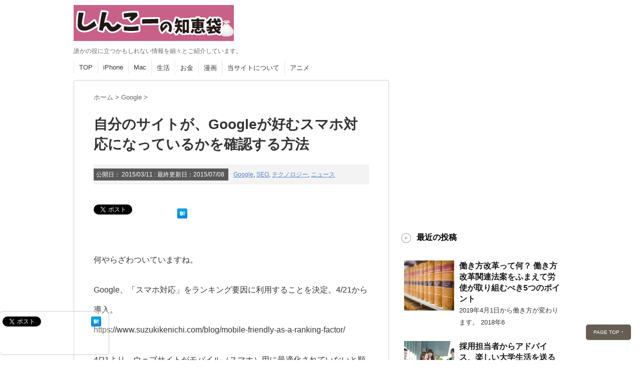

--- FILE ---
content_type: text/html; charset=UTF-8
request_url: https://www.yakudatsujoho.com/post-1396/
body_size: 56167
content:
<!DOCTYPE html PUBLIC "-//W3C//DTD XHTML 1.0 Transitional//EN" "http://www.w3.org/TR/xhtml1/DTD/xhtml1-transitional.dtd">

<html lang="ja">
<head profile="http://gmpg.org/xfn/11">
<meta http-equiv="Content-Type" content="text/html; charset=UTF-8" />
<title>
  自分のサイトが、Googleが好むスマホ対応になっているかを確認する方法</title>
<link rel="alternate" type="application/rss+xml" title="しんこーの知恵袋 RSS Feed" href="https://www.yakudatsujoho.com/feed/" />
<link rel="pingback" href="https://www.yakudatsujoho.com/xmlrpc.php" />
<link rel="shortcut icon" href="https://www.yakudatsujoho.com/wp-content/themes/stinger3ver20131023/images/rogo.ico" />

<!---css切り替え--->
<meta name="viewport" content="width=1024, maximum-scale=1, user-scalable=yes">
<link rel="stylesheet" href="https://www.yakudatsujoho.com/wp-content/themes/stinger3ver20131023/style.css" type="text/css" media="all" />
<meta name="description" content="何やらざわついていますね。 Google、「スマホ対応」をランキング要因に利用することを決定。4/21から導入。 https://www.suzukikenichi.com/blog/mobile-friendly-as-a-ranking" />
<link rel='dns-prefetch' href='//ajax.googleapis.com' />
<link rel='dns-prefetch' href='//s.w.org' />
		<script type="text/javascript">
			window._wpemojiSettings = {"baseUrl":"https:\/\/s.w.org\/images\/core\/emoji\/12.0.0-1\/72x72\/","ext":".png","svgUrl":"https:\/\/s.w.org\/images\/core\/emoji\/12.0.0-1\/svg\/","svgExt":".svg","source":{"concatemoji":"https:\/\/www.yakudatsujoho.com\/wp-includes\/js\/wp-emoji-release.min.js?ver=5.3.20"}};
			!function(e,a,t){var n,r,o,i=a.createElement("canvas"),p=i.getContext&&i.getContext("2d");function s(e,t){var a=String.fromCharCode;p.clearRect(0,0,i.width,i.height),p.fillText(a.apply(this,e),0,0);e=i.toDataURL();return p.clearRect(0,0,i.width,i.height),p.fillText(a.apply(this,t),0,0),e===i.toDataURL()}function c(e){var t=a.createElement("script");t.src=e,t.defer=t.type="text/javascript",a.getElementsByTagName("head")[0].appendChild(t)}for(o=Array("flag","emoji"),t.supports={everything:!0,everythingExceptFlag:!0},r=0;r<o.length;r++)t.supports[o[r]]=function(e){if(!p||!p.fillText)return!1;switch(p.textBaseline="top",p.font="600 32px Arial",e){case"flag":return s([127987,65039,8205,9895,65039],[127987,65039,8203,9895,65039])?!1:!s([55356,56826,55356,56819],[55356,56826,8203,55356,56819])&&!s([55356,57332,56128,56423,56128,56418,56128,56421,56128,56430,56128,56423,56128,56447],[55356,57332,8203,56128,56423,8203,56128,56418,8203,56128,56421,8203,56128,56430,8203,56128,56423,8203,56128,56447]);case"emoji":return!s([55357,56424,55356,57342,8205,55358,56605,8205,55357,56424,55356,57340],[55357,56424,55356,57342,8203,55358,56605,8203,55357,56424,55356,57340])}return!1}(o[r]),t.supports.everything=t.supports.everything&&t.supports[o[r]],"flag"!==o[r]&&(t.supports.everythingExceptFlag=t.supports.everythingExceptFlag&&t.supports[o[r]]);t.supports.everythingExceptFlag=t.supports.everythingExceptFlag&&!t.supports.flag,t.DOMReady=!1,t.readyCallback=function(){t.DOMReady=!0},t.supports.everything||(n=function(){t.readyCallback()},a.addEventListener?(a.addEventListener("DOMContentLoaded",n,!1),e.addEventListener("load",n,!1)):(e.attachEvent("onload",n),a.attachEvent("onreadystatechange",function(){"complete"===a.readyState&&t.readyCallback()})),(n=t.source||{}).concatemoji?c(n.concatemoji):n.wpemoji&&n.twemoji&&(c(n.twemoji),c(n.wpemoji)))}(window,document,window._wpemojiSettings);
		</script>
		<style type="text/css">
img.wp-smiley,
img.emoji {
	display: inline !important;
	border: none !important;
	box-shadow: none !important;
	height: 1em !important;
	width: 1em !important;
	margin: 0 .07em !important;
	vertical-align: -0.1em !important;
	background: none !important;
	padding: 0 !important;
}
</style>
	<link rel='stylesheet' id='crayon-css'  href='https://www.yakudatsujoho.com/wp-content/plugins/crayon-syntax-highlighter/css/min/crayon.min.css?ver=_2.7.2_beta' type='text/css' media='all' />
<link rel='stylesheet' id='wp-block-library-css'  href='https://www.yakudatsujoho.com/wp-includes/css/dist/block-library/style.min.css?ver=5.3.20' type='text/css' media='all' />
<link rel='stylesheet' id='toc-screen-css'  href='https://www.yakudatsujoho.com/wp-content/plugins/table-of-contents-plus/screen.min.css?ver=2212' type='text/css' media='all' />
<link rel='stylesheet' id='amazonjs-css'  href='https://www.yakudatsujoho.com/wp-content/plugins/amazonjs/css/amazonjs.css?ver=0.10' type='text/css' media='all' />
<script type='text/javascript' src='http://ajax.googleapis.com/ajax/libs/jquery/1.8.0/jquery.min.js?ver=5.3.20'></script>
<script type='text/javascript'>
/* <![CDATA[ */
var CrayonSyntaxSettings = {"version":"_2.7.2_beta","is_admin":"0","ajaxurl":"https:\/\/www.yakudatsujoho.com\/wp-admin\/admin-ajax.php","prefix":"crayon-","setting":"crayon-setting","selected":"crayon-setting-selected","changed":"crayon-setting-changed","special":"crayon-setting-special","orig_value":"data-orig-value","debug":""};
var CrayonSyntaxStrings = {"copy":"Press %s to Copy, %s to Paste","minimize":"Click To Expand Code"};
/* ]]> */
</script>
<script type='text/javascript' src='https://www.yakudatsujoho.com/wp-content/plugins/crayon-syntax-highlighter/js/min/crayon.min.js?ver=_2.7.2_beta'></script>
<link rel='https://api.w.org/' href='https://www.yakudatsujoho.com/wp-json/' />
<link rel="canonical" href="https://www.yakudatsujoho.com/post-1396/" />
<link rel='shortlink' href='https://www.yakudatsujoho.com/?p=1396' />
<link rel="alternate" type="application/json+oembed" href="https://www.yakudatsujoho.com/wp-json/oembed/1.0/embed?url=https%3A%2F%2Fwww.yakudatsujoho.com%2Fpost-1396%2F" />
<link rel="alternate" type="text/xml+oembed" href="https://www.yakudatsujoho.com/wp-json/oembed/1.0/embed?url=https%3A%2F%2Fwww.yakudatsujoho.com%2Fpost-1396%2F&#038;format=xml" />
<style type="text/css">.broken_link, a.broken_link {
	text-decoration: line-through;
}</style><!-- meta thumbnailここから (2019.05.31) -->
<meta name="thumbnail" content="https://www.yakudatsujoho.com/wp-content/uploads/2015/03/surprise_icon.jpg">
<!-- meta thumbnailここまで (2019.05.31) -->
</head>

<body class="post-template-default single single-post postid-1396 single-format-standard">
<div id="container">
<div id="header">
  <div id="header-in">
    <div id="h-l">
      <p class="sitename"><a href="https://www.yakudatsujoho.com/">
        <a href="https://www.yakudatsujoho.com/"><img alt="しんこーの知恵袋" src="https://www.yakudatsujoho.com/wp-content/uploads/2016/03/rogo.png" width="320" height="72" /></a>
        </a></p>
            <p class="descr">
        誰かの役に立つかもしれない情報を細々とご紹介しています。      </p>
          </div>
    <!-- /#h-l --> 
  </div>
  <!-- /#header-in --> 
</div>
<!-- /#header -->
<div id="gazou">
  <div id="gazou-in">
                  </div>
  <!-- /#gazou-in --> 
</div>
<!-- /#gazou -->
<div class="clear"></div>
<!--pcnavi-->
<div class="smanone">
  <div id="navi-in">
    <ul>
      <li> <a href="https://www.yakudatsujoho.com" title="トップページ">TOP</a> </li>
      <div class="menu-%e3%83%a1%e3%83%8b%e3%83%a5%e3%83%bc-1-container"><ul id="menu-%e3%83%a1%e3%83%8b%e3%83%a5%e3%83%bc-1" class="menu"><li id="menu-item-992" class="menu-item menu-item-type-taxonomy menu-item-object-category menu-item-992"><a href="https://www.yakudatsujoho.com/category/iphone/">iPhone</a></li>
<li id="menu-item-990" class="menu-item menu-item-type-taxonomy menu-item-object-category menu-item-990"><a href="https://www.yakudatsujoho.com/category/mac/">Mac</a></li>
<li id="menu-item-996" class="menu-item menu-item-type-taxonomy menu-item-object-category menu-item-996"><a href="https://www.yakudatsujoho.com/category/life/">生活</a></li>
<li id="menu-item-4573" class="menu-item menu-item-type-taxonomy menu-item-object-category menu-item-4573"><a href="https://www.yakudatsujoho.com/category/money/">お金</a></li>
<li id="menu-item-4576" class="menu-item menu-item-type-taxonomy menu-item-object-category menu-item-4576"><a href="https://www.yakudatsujoho.com/category/comic/">漫画</a></li>
<li id="menu-item-987" class="menu-item menu-item-type-post_type menu-item-object-page menu-item-987"><a href="https://www.yakudatsujoho.com/about/">当サイトについて</a></li>
<li id="menu-item-4574" class="menu-item menu-item-type-taxonomy menu-item-object-category menu-item-4574"><a href="https://www.yakudatsujoho.com/category/anime/">アニメ</a></li>
</ul></div>    </ul>
    <div class="clear"></div>
  </div>
</div>
<!--/pcnavi-->
<div id="wrap">
<div id="wrap-in">
<div id="main">
<!-- スマホアフィリエイト用（2016.11.07）ここから -->
<div id="smart-under-header"></div>
<!-- スマホアフィリエイト用（2016.11.07）ここまで -->

<div class="kuzu">
  <section id="breadcrumb">
			<ol itemscope itemtype="http://schema.org/BreadcrumbList">
					 <li itemprop="itemListElement" itemscope
      itemtype="http://schema.org/ListItem"><a href="https://www.yakudatsujoho.com" itemprop="item"><span itemprop="name">ホーム</span></a> > <meta itemprop="position" content="1" /></li>
									<li itemprop="itemListElement" itemscope
      itemtype="http://schema.org/ListItem"><a href="https://www.yakudatsujoho.com/category/google/" itemprop="item">
					<span itemprop="name">Google</span> </a> &gt;<meta itemprop="position" content="2" /></li> 
							</ol>
			</section>
</div>
<!--/kuzu-->
<div id="dendo"> </div>
<!-- /#dendo -->
<div id="post-1396" class="post-1396 post type-post status-publish format-standard has-post-thumbnail category-google category-seo category-technology category-news"> 
  <!--ループ開始-->
    <div class="kizi" itemscope="itemscope" itemtype="http://schema.org/Article">
    <meta itemprop="description" content="何やらざわついていますね。 Google、「スマホ対応」をランキング要因に利用することを決定。4/21から導入。 https://www.suzukikenichi.com/blog/mobile-f">
    <meta itemprop="image" content="https://www.yakudatsujoho.com/wp-content/uploads/2015/03/mobilefriendly_2.jpg">
    <h1 class="entry-title" itemprop="headline">
      自分のサイトが、Googleが好むスマホ対応になっているかを確認する方法    </h1>
    <div class="blogbox">
      <p><span class="kdate">公開日：
        <time itemprop="datePublished" class="entry-date" datetime="2015-03-11">
          2015/03/11        </time>
        :
        <time itemprop="dateModified" datetime="2015-03-11">
		   最終更新日：2015/07/08			</time>
        </span>
                <a href="https://www.yakudatsujoho.com/category/google/" alt="Google の投稿をすべて表示" rel="category tag"><span itemprop="keywords">Google</span></a>, <a href="https://www.yakudatsujoho.com/category/seo/" alt="SEO の投稿をすべて表示" rel="category tag"><span itemprop="keywords">SEO</span></a>, <a href="https://www.yakudatsujoho.com/category/technology/" alt="テクノロジー の投稿をすべて表示" rel="category tag"><span itemprop="keywords">テクノロジー</span></a>, <a href="https://www.yakudatsujoho.com/category/news/" alt="ニュース の投稿をすべて表示" rel="category tag"><span itemprop="keywords">ニュース</span></a>                        <br>
      </p>
    </div>
        <div id="snsbox03">
  <div class="sns03">
    <ul class="snsb clearfix">
      <li> <a href="https://twitter.com/share" class="twitter-share-button" data-count="vertical" data-via="" data-url="https://www.yakudatsujoho.com/post-1396/" data-text="自分のサイトが、Googleが好むスマホ対応になっているかを確認する方法">Tweet</a><script type="text/javascript" src="//platform.twitter.com/widgets.js"></script> 
      </li>
      <li>
        <iframe src="https://www.facebook.com/plugins/like.php?href=https://www.yakudatsujoho.com/post-1396/&amp;layout=box_count&amp;show_faces=false&amp;width=50&amp;action=like&amp;colorscheme=light&amp;height=62" scrolling="no" frameborder="0" style="border:none; overflow:hidden; width:70px; height:62px;" allowTransparency="true"></iframe>
      </li>
      <li><script type="text/javascript" src="https://apis.google.com/js/plusone.js"></script>
        <g:plusone size="tall" href="https://www.yakudatsujoho.com/post-1396/"></g:plusone>
      </li>
      <li> <a href="https://b.hatena.ne.jp/entry/https://www.yakudatsujoho.com/post-1396/" class="hatena-bookmark-button" data-hatena-bookmark-title="自分のサイトが、Googleが好むスマホ対応になっているかを確認する方法｜しんこーの知恵袋" data-hatena-bookmark-layout="vertical" title="このエントリーをはてなブックマークに追加"><img src="https://b.st-hatena.com/images/entry-button/button-only.gif" alt="このエントリーをはてなブックマークに追加" width="20" height="20" style="border: none;" /></a><script type="text/javascript" src="http://b.st-hatena.com/js/bookmark_button.js" charset="utf-8" async="async"></script> 
      </li>
    </ul>
  </div>
</div>
    <div itemprop="articleBody">
    <p>何やらざわついていますね。</p>
<p>Google、「スマホ対応」をランキング要因に利用することを決定。4/21から導入。<br />
https://www.suzukikenichi.com/blog/mobile-friendly-as-a-ranking-factor/</p>
<p>4/21より、ウェブサイトがモバイル（スマホ）用に最適化されていないと順位下げるよとGoogleが発表しました。</p>
<p>○Googleウェブマスター向け公式ブログ<br />
『検索結果をもっとモバイル フレンドリーに』<br />
http://googlewebmastercentral-ja.blogspot.jp/2015/02/finding-more-mobile-friendly-search.html</p>
<p>「うちのユーザーはPCメインだから大丈夫」とたかをくくっていてはいけません。<br />
たとえ既存ユーザーがPCメインでも、検索エンジンからのパフォーマンスを大きく落としかねません。</p>
<p>また人間の目にはモバイル用に見えていたとしても、検索エンジンが正しく評価していなくては意味がありません。</p>
<p>今回は、Googleが好むモバイルサイトの判定ツールをご紹介していきます。</p>
<script type="text/javascript"><!--
google_ad_client = "ca-pub-1624258185410780";
/* PC用 */
google_ad_slot = "9424236417";
google_ad_width = 336;
google_ad_height = 280;
//-->
</script>
<script type="text/javascript"
src="//pagead2.googlesyndication.com/pagead/show_ads.js">
</script>
<p>◆ウェブマスター向けモバイルガイド<br />
適切なモバイルサイトを構築するためのGoogle公式のマニュアル<br />
https://developers.google.com/webmasters/mobile-sites/get-started/?hl=ja</p>
<p>◆モバイルフレンドリーテスト<br />
スマホ対応が行われているページかどうかをチェックするツールです。<br />
https://www.google.com/webmasters/tools/mobile-friendly/?hl=ja</p>
<p>当サイトはおかげさまで問題ない模様。<br />
<img class="alignnone size-full wp-image-1397" src="https://www.yakudatsujoho.com/wp-content/uploads/2015/03/mobilefriendly_2.jpg" alt="mobilefriendly" width="500" height="263" srcset="https://www.yakudatsujoho.com/wp-content/uploads/2015/03/mobilefriendly_2.jpg 500w, https://www.yakudatsujoho.com/wp-content/uploads/2015/03/mobilefriendly_2-300x158.jpg 300w" sizes="(max-width: 500px) 100vw, 500px" /><br />
◆モバイルユーザビリティテスト<br />
ウェブマスターツール（WMT）内のツールで、サイトで検出されたモバイルユーザビリティ上の問題を表示してくれます。WMTにログインしている状態で下記URLにアクセスしてください。<br />
https://www.google.com/webmasters/tools/mobile-usability</p>
<p>当サイトの場合、1点エラーが見つかりました。<br />
<img class="alignnone size-full wp-image-1398" src="https://www.yakudatsujoho.com/wp-content/uploads/2015/03/mobilefriendly_3.jpg" alt="mobilefriendly" width="500" height="278" srcset="https://www.yakudatsujoho.com/wp-content/uploads/2015/03/mobilefriendly_3.jpg 500w, https://www.yakudatsujoho.com/wp-content/uploads/2015/03/mobilefriendly_3-300x167.jpg 300w" sizes="(max-width: 500px) 100vw, 500px" /><br />
どうやらWordPress外の下記ページ</p>
<p>◇【中国語】　スパムリンクを削除依頼する場合のメールテンプレート<br />
https://www.yakudatsujoho.com/chinese.html</p>
<p>が対応していませんよーとのこと。<br />
特に必要は無いかと思いますが、時間のあるときにスマホ用のページも作ってみようと思います。</p>
<p>皆さんも一度ご自身のサイトをチェックされてみてはいかがでしょうか。</p>
<p>※スマホのブラウザでご自身のサイトをググって頂き、<br />
下記のように表示されていればおおむね問題無いかとは思います。<br />
<img class="alignnone size-full wp-image-1399" src="https://www.yakudatsujoho.com/wp-content/uploads/2015/03/mobilefriendly_1.jpg" alt="mobilefriendly" width="500" height="811" srcset="https://www.yakudatsujoho.com/wp-content/uploads/2015/03/mobilefriendly_1.jpg 500w, https://www.yakudatsujoho.com/wp-content/uploads/2015/03/mobilefriendly_1-185x300.jpg 185w" sizes="(max-width: 500px) 100vw, 500px" /></p>
    </div>
      </div>
  <div style="padding:20px 0px;">
    <h4 style="display:none">PC</h4>			<div class="textwidget"><script async src="//pagead2.googlesyndication.com/pagead/js/adsbygoogle.js"></script>
<ins class="adsbygoogle"
     style="display:inline-block;width:336px;height:280px"
     data-ad-client="ca-pub-1624258185410780"
     data-ad-slot="9424236417"></ins>
<script>
     (adsbygoogle = window.adsbygoogle || []).push({});
</script></div>
		  </div>
<div class="kizi02">

<!-- 2017.06.30 記事下広告 ここから -->
<a href="https://px.a8.net/svt/ejp?a8mat=2NZM4I+CWZK8I+3KH0+601S1" target="_blank" rel="nofollow">
<img border="0" width="300" height="250" alt="" src="https://www24.a8.net/svt/bgt?aid=161225154781&wid=001&eno=01&mid=s00000016650001008000&mc=1"></a>
<img border="0" width="1" height="1" src="https://www11.a8.net/0.gif?a8mat=2NZM4I+CWZK8I+3KH0+601S1" alt="">
<!-- 2017.06.30 記事下広告 ここまで -->

<!-- 2017.01.08 記事下編集1 ここから -->
<div class="related-entries-box">
<div class="related-title">人気記事はこちら！</div>
<div class="related-content">
<ul>
<li><span style="color: #1464b3;"><a style="text-decoration: underline; color: #1464b3;" href="https://www.yakudatsujoho.com/post-4738/">働き方改革って何？ 働き方改革関連法案をふまえて労使が取り組むべき5つのポイント</a></span></li>
<li><span style="text-decoration: underline; color: #1464b3;"><a style="color: #1464b3; text-decoration: underline;" href="https://www.yakudatsujoho.com/post-4495/">【名探偵コナン】 原作より先にアニメでネタバレした回3つ</a></span></li>
<li><span style="color: #1464b3;"><a style="text-decoration: underline; color: #1464b3;" href="https://www.yakudatsujoho.com/post-4365/">初心者がTOEIC600点を取るための効率的な英語の勉強方法とおすすめ参考書・アプリ</a></span>
</li>
</ul>
</div>
</div>
<!-- 2017.01.08 記事下編集1 ここまで -->

<!-- 2015.03.20 記事下編集2 ここから -->
<h4>最後までお読みいただきありがとうございます。</h4>
お手数でなければ記事のご紹介をしていただけると嬉しいです。
<!-- 2015.03.20 記事下編集2 ここまで -->

  <div id="snsbox03">
  <div class="sns03">
    <ul class="snsb clearfix">
      <li> <a href="https://twitter.com/share" class="twitter-share-button" data-count="vertical" data-via="" data-url="https://www.yakudatsujoho.com/post-1396/" data-text="自分のサイトが、Googleが好むスマホ対応になっているかを確認する方法">Tweet</a><script type="text/javascript" src="//platform.twitter.com/widgets.js"></script> 
      </li>
      <li>
        <iframe src="https://www.facebook.com/plugins/like.php?href=https://www.yakudatsujoho.com/post-1396/&amp;layout=box_count&amp;show_faces=false&amp;width=50&amp;action=like&amp;colorscheme=light&amp;height=62" scrolling="no" frameborder="0" style="border:none; overflow:hidden; width:70px; height:62px;" allowTransparency="true"></iframe>
      </li>
      <li><script type="text/javascript" src="https://apis.google.com/js/plusone.js"></script>
        <g:plusone size="tall" href="https://www.yakudatsujoho.com/post-1396/"></g:plusone>
      </li>
      <li> <a href="https://b.hatena.ne.jp/entry/https://www.yakudatsujoho.com/post-1396/" class="hatena-bookmark-button" data-hatena-bookmark-title="自分のサイトが、Googleが好むスマホ対応になっているかを確認する方法｜しんこーの知恵袋" data-hatena-bookmark-layout="vertical" title="このエントリーをはてなブックマークに追加"><img src="https://b.st-hatena.com/images/entry-button/button-only.gif" alt="このエントリーをはてなブックマークに追加" width="20" height="20" style="border: none;" /></a><script type="text/javascript" src="http://b.st-hatena.com/js/bookmark_button.js" charset="utf-8" async="async"></script> 
      </li>
    </ul>
  </div>
</div>

<!-- 2015.03.20 記事下編集3 ここから -->
<h4>ブログの情報はこちらでも配信しています。</h4>
<a href="https://www.alphapolis.co.jp/cont_access2.php?citi_cont_id=182047640" target="_blank"><img src="https://www.alphapolis.co.jp/cont_access.php?citi_cont_id=182047640&size=88" width="88" height="31" /></a>
<br /><br />
<!-- 2015.03.20 記事下編集3 ここまで -->

<!-- 2017.01.14 Google関連記事 ここから -->
<h4>関連記事</h4>
<script async src="//pagead2.googlesyndication.com/pagead/js/adsbygoogle.js"></script>
<ins class="adsbygoogle"
     style="display:block"
     data-ad-format="autorelaxed"
     data-ad-client="ca-pub-1624258185410780"
     data-ad-slot="9272174815"></ins>
<script>
     (adsbygoogle = window.adsbygoogle || []).push({});
</script>
<br /><br />
<!-- 2017.01.14 Google関連記事 ここまで -->

<!-- 2016.01.06 記事下編集4 ここから -->
<h4>個人的に撮影した写真を公開しています。</h4>
旅行先や街中で気になったものを撮影・公開しています。<br>
ダウンロード無料、商用利用OKです。<a href="https://www.photo-ac.com/profile/206833" target="_blank">写真AC</a>
<br><br>
<!-- 2016.01.06 記事下編集4 ここまで -->


  </div>
    <!--ループ終了-->
  <div class="kizi02"> 
    <!--関連記事-->
    <h4 class="kanren">関連記事</h4>
    <div class="sumbox02">
      <div id="topnews">
        <div>
                                        <dl>
            <dt> <a href="https://www.yakudatsujoho.com/post-1493/" title="【体験談】 クレジットカード（アプラス クレジット機能付きTカード）が不正利用された時の対処方法について">
                            <img width="110" height="110" src="https://www.yakudatsujoho.com/wp-content/uploads/2015/04/fuseiriyou_icon-110x110.jpg" class="attachment-thumb110 size-thumb110 wp-post-image" alt="" srcset="https://www.yakudatsujoho.com/wp-content/uploads/2015/04/fuseiriyou_icon-110x110.jpg 110w, https://www.yakudatsujoho.com/wp-content/uploads/2015/04/fuseiriyou_icon-100x100.jpg 100w" sizes="(max-width: 110px) 100vw, 110px" />                            </a> </dt>
            <dd>
              <h4 class="saisin"> <a href="https://www.yakudatsujoho.com/post-1493/">
                【体験談】 クレジットカード（アプラス クレジット機能付きTカード）が不正利用された時の対処方法について                </a></h4>
              <p class="basui">
             先日、三ヶ月半におよぶ長い長い対応が終わりました。
もし不幸にも同じ経験をされた方がいたら、また今</p>
              <p class="motto"><a href="https://www.yakudatsujoho.com/post-1493/">記事を読む</a></p>
            </dd>
          </dl>
                    <dl>
            <dt> <a href="https://www.yakudatsujoho.com/post-966/" title="WordPressテーマ「Stinger3」の構造化データエラーを解消（マークアップ）する方法">
                            <img width="110" height="80" src="https://www.yakudatsujoho.com/wp-content/uploads/2014/11/markup_error_icon-110x80.jpg" class="attachment-thumb110 size-thumb110 wp-post-image" alt="構造化データエラー 解消 アイコン" />                            </a> </dt>
            <dd>
              <h4 class="saisin"> <a href="https://www.yakudatsujoho.com/post-966/">
                WordPressテーマ「Stinger3」の構造化データエラーを解消（マークアップ）する方法                </a></h4>
              <p class="basui">
             ENJILOGさんの記事で知り自身のウェブマスターツールでも確認したところ、同様のエラーが表示されて</p>
              <p class="motto"><a href="https://www.yakudatsujoho.com/post-966/">記事を読む</a></p>
            </dd>
          </dl>
                    <dl>
            <dt> <a href="https://www.yakudatsujoho.com/post-604/" title="Google Chromeから無料でFAX送信ができるGoogle Driveの拡張アプリ「HelloFax」を使ってみた">
                            <img width="110" height="110" src="https://www.yakudatsujoho.com/wp-content/uploads/2014/06/hellofax_icon-110x110.png" class="attachment-thumb110 size-thumb110 wp-post-image" alt="" srcset="https://www.yakudatsujoho.com/wp-content/uploads/2014/06/hellofax_icon-110x110.png 110w, https://www.yakudatsujoho.com/wp-content/uploads/2014/06/hellofax_icon-100x100.png 100w, https://www.yakudatsujoho.com/wp-content/uploads/2014/06/hellofax_icon.png 150w" sizes="(max-width: 110px) 100vw, 110px" />                            </a> </dt>
            <dd>
              <h4 class="saisin"> <a href="https://www.yakudatsujoho.com/post-604/">
                Google Chromeから無料でFAX送信ができるGoogle Driveの拡張アプリ「HelloFax」を使ってみた                </a></h4>
              <p class="basui">
             シロクグロースハックブログで紹介されていたツールですが、実際に使ってみて本当に簡単・便利だったのでご</p>
              <p class="motto"><a href="https://www.yakudatsujoho.com/post-604/">記事を読む</a></p>
            </dd>
          </dl>
                    <dl>
            <dt> <a href="https://www.yakudatsujoho.com/post-1174/" title="グーグルアナリティクスのオーガニック検索キーワードの確認場所が変わってます">
                            <img width="110" height="108" src="https://www.yakudatsujoho.com/wp-content/uploads/2015/01/u-nnai-110x108.jpg" class="attachment-thumb110 size-thumb110 wp-post-image" alt="" />                            </a> </dt>
            <dd>
              <h4 class="saisin"> <a href="https://www.yakudatsujoho.com/post-1174/">
                グーグルアナリティクスのオーガニック検索キーワードの確認場所が変わってます                </a></h4>
              <p class="basui">
             Googleのサービスはある日突然、仕様がコロッと変わることが多いですが、年明けからGA（Googl</p>
              <p class="motto"><a href="https://www.yakudatsujoho.com/post-1174/">記事を読む</a></p>
            </dd>
          </dl>
                    <dl>
            <dt> <a href="https://www.yakudatsujoho.com/post-1170/" title="FacebookビジネスアカウントでFacebookページを開設しました。">
                            <img width="110" height="103" src="https://www.yakudatsujoho.com/wp-content/uploads/2015/01/iine_icon-110x103.jpg" class="attachment-thumb110 size-thumb110 wp-post-image" alt="いいね アイコン" />                            </a> </dt>
            <dd>
              <h4 class="saisin"> <a href="https://www.yakudatsujoho.com/post-1170/">
                FacebookビジネスアカウントでFacebookページを開設しました。                </a></h4>
              <p class="basui">
             事後報告になりますが、1/10にFacebookページを開設しました。

◆役立つ情報.com </p>
              <p class="motto"><a href="https://www.yakudatsujoho.com/post-1170/">記事を読む</a></p>
            </dd>
          </dl>
                    <dl>
            <dt> <a href="https://www.yakudatsujoho.com/post-2731/" title="ドキュメンタリー映画「BRAKELESS JR福知山線脱線事故」を観てきた">
                            <img width="110" height="108" src="https://www.yakudatsujoho.com/wp-content/uploads/2016/04/brakeless_icon-110x108.jpg" class="attachment-thumb110 size-thumb110 wp-post-image" alt="BRAKELESS JR福知山線脱線事故 トークショー アイコン" />                            </a> </dt>
            <dd>
              <h4 class="saisin"> <a href="https://www.yakudatsujoho.com/post-2731/">
                ドキュメンタリー映画「BRAKELESS JR福知山線脱線事故」を観てきた                </a></h4>
              <p class="basui">
             こんにちは、しんこー（@yakudatsujoho）です。
普段は毒にも薬にもならない記事ばかり書</p>
              <p class="motto"><a href="https://www.yakudatsujoho.com/post-2731/">記事を読む</a></p>
            </dd>
          </dl>
                    <dl>
            <dt> <a href="https://www.yakudatsujoho.com/post-1546/" title="ドラコンボールの記事のサムネイルがなぜか春日wwww">
                            <img width="110" height="97" src="https://www.yakudatsujoho.com/wp-content/uploads/2015/05/kasuga_icon-110x97.jpg" class="attachment-thumb110 size-thumb110 wp-post-image" alt="オードリー 春日 アイコン" />                            </a> </dt>
            <dd>
              <h4 class="saisin"> <a href="https://www.yakudatsujoho.com/post-1546/">
                ドラコンボールの記事のサムネイルがなぜか春日wwww                </a></h4>
              <p class="basui">
             
「ドラゴンボールZ 復活の『F』」のキービジュアル　(c)バードスタジオ／集英社(c)「2015</p>
              <p class="motto"><a href="https://www.yakudatsujoho.com/post-1546/">記事を読む</a></p>
            </dd>
          </dl>
                    <dl>
            <dt> <a href="https://www.yakudatsujoho.com/post-3321/" title="【実証】突発的なアクセス増加はSEOにも効果がある">
                            <img width="110" height="110" src="https://www.yakudatsujoho.com/wp-content/uploads/2016/10/seo_icon-110x110.jpg" class="attachment-thumb110 size-thumb110 wp-post-image" alt="SEO icon" srcset="https://www.yakudatsujoho.com/wp-content/uploads/2016/10/seo_icon-110x110.jpg 110w, https://www.yakudatsujoho.com/wp-content/uploads/2016/10/seo_icon-100x100.jpg 100w" sizes="(max-width: 110px) 100vw, 110px" />                            </a> </dt>
            <dd>
              <h4 class="saisin"> <a href="https://www.yakudatsujoho.com/post-3321/">
                【実証】突発的なアクセス増加はSEOにも効果がある                </a></h4>
              <p class="basui">
             この8月はいくつかの記事で「プチバズ」を経験することができました。
その上で気づいたのがタイトルの</p>
              <p class="motto"><a href="https://www.yakudatsujoho.com/post-3321/">記事を読む</a></p>
            </dd>
          </dl>
                    <dl>
            <dt> <a href="https://www.yakudatsujoho.com/post-707/" title="【STAP細胞】 小保方騒動と自身の経験から分かった「理系・女子校出身」の女はクズだという事実">
                            <img width="110" height="110" src="https://www.yakudatsujoho.com/wp-content/uploads/2014/08/obokata_icon-110x110.jpg" class="attachment-thumb110 size-thumb110 wp-post-image" alt="小保方正面写真" srcset="https://www.yakudatsujoho.com/wp-content/uploads/2014/08/obokata_icon-110x110.jpg 110w, https://www.yakudatsujoho.com/wp-content/uploads/2014/08/obokata_icon-150x150.jpg 150w, https://www.yakudatsujoho.com/wp-content/uploads/2014/08/obokata_icon-100x100.jpg 100w" sizes="(max-width: 110px) 100vw, 110px" />                            </a> </dt>
            <dd>
              <h4 class="saisin"> <a href="https://www.yakudatsujoho.com/post-707/">
                【STAP細胞】 小保方騒動と自身の経験から分かった「理系・女子校出身」の女はクズだという事実                </a></h4>
              <p class="basui">
             

理化学研究所は先日、STAP細胞の検証実験の中間報告を行いました。それによって「STAPはな</p>
              <p class="motto"><a href="https://www.yakudatsujoho.com/post-707/">記事を読む</a></p>
            </dd>
          </dl>
                    <dl>
            <dt> <a href="https://www.yakudatsujoho.com/post-1138/" title="最近インターネット広告の種類が多くなり過ぎているのでわかりやすく図にしてみた">
                            <img width="110" height="80" src="https://www.yakudatsujoho.com/wp-content/uploads/2015/01/adlogo_icon-110x80.jpg" class="attachment-thumb110 size-thumb110 wp-post-image" alt="ad interface" />                            </a> </dt>
            <dd>
              <h4 class="saisin"> <a href="https://www.yakudatsujoho.com/post-1138/">
                最近インターネット広告の種類が多くなり過ぎているのでわかりやすく図にしてみた                </a></h4>
              <p class="basui">
             リスティングにディスプレイ広告、DSP、DMPなど最近のインターネット広告は種類が多く、かつ複雑化し</p>
              <p class="motto"><a href="https://www.yakudatsujoho.com/post-1138/">記事を読む</a></p>
            </dd>
          </dl>
                            </div>
      </div>
    </div>
  </div>
  <!--/kizi--> 
  <!--/関連記事-->
  <div style="padding:20px 0px;">
    <h4 style="display:none">PC</h4>			<div class="textwidget"><script async src="//pagead2.googlesyndication.com/pagead/js/adsbygoogle.js"></script>
<ins class="adsbygoogle"
     style="display:inline-block;width:336px;height:280px"
     data-ad-client="ca-pub-1624258185410780"
     data-ad-slot="9424236417"></ins>
<script>
     (adsbygoogle = window.adsbygoogle || []).push({});
</script></div>
		  </div>

  <div id="comments">
  	<div id="respond" class="comment-respond">
		<h3 id="reply-title" class="comment-reply-title">Message <small><a rel="nofollow" id="cancel-comment-reply-link" href="/post-1396/#respond" style="display:none;">コメントをキャンセル</a></small></h3><form action="https://www.yakudatsujoho.com/wp-comments-post.php" method="post" id="commentform" class="comment-form"><p class="comment-notes"><span id="email-notes">メールアドレスが公開されることはありません。</span> <span class="required">*</span> が付いている欄は必須項目です</p><p class="comment-form-comment"><label for="comment">コメント</label> <textarea id="comment" name="comment" cols="45" rows="8" maxlength="65525" required="required"></textarea></p><p class="comment-form-author"><label for="author">名前 <span class="required">*</span></label> <input id="author" name="author" type="text" value="" size="30" maxlength="245" required='required' /></p>
<p class="comment-form-email"><label for="email">メール <span class="required">*</span></label> <input id="email" name="email" type="text" value="" size="30" maxlength="100" aria-describedby="email-notes" required='required' /></p>
<p class="comment-form-url"><label for="url">サイト</label> <input id="url" name="url" type="text" value="" size="30" maxlength="200" /></p>
<p class="comment-form-cookies-consent"><input id="wp-comment-cookies-consent" name="wp-comment-cookies-consent" type="checkbox" value="yes" /> <label for="wp-comment-cookies-consent">次回のコメントで使用するためブラウザーに自分の名前、メールアドレス、サイトを保存する。</label></p>
<p class="form-submit"><input name="submit" type="submit" id="submit" class="submit" value="コメントを送信" /> <input type='hidden' name='comment_post_ID' value='1396' id='comment_post_ID' />
<input type='hidden' name='comment_parent' id='comment_parent' value='0' />
</p><p style="display: none;"><input type="hidden" id="akismet_comment_nonce" name="akismet_comment_nonce" value="47ef1d1231" /></p><p style="display: none !important;"><label>&#916;<textarea name="ak_hp_textarea" cols="45" rows="8" maxlength="100"></textarea></label><input type="hidden" id="ak_js_1" name="ak_js" value="95"/><script>document.getElementById( "ak_js_1" ).setAttribute( "value", ( new Date() ).getTime() );</script></p></form>	</div><!-- #respond -->
	</div>
<!-- END div#comments -->  <!--ページナビ-->
  <div class="p-navi clearfix">
<dl>
             <dt>PREV  </dt><dd><a href="https://www.yakudatsujoho.com/post-1390/">Appleの新製品イベント「Spring forward」発表内容まとめ</a></dd>
                     <dt>NEXT  </dt><dd><a href="https://www.yakudatsujoho.com/post-1566/">缶コーヒー「ジョージア」の缶が妙に膨らんでいる理由</a></dd>
      </dl>
  </div>
</div>
<!-- END div.post -->
</div>
<!-- /#main -->
<div id="side">
  <div class="sidead">
        <h4 style="display:none">PC</h4>			<div class="textwidget"><script async src="//pagead2.googlesyndication.com/pagead/js/adsbygoogle.js"></script>
<ins class="adsbygoogle"
     style="display:inline-block;width:336px;height:280px"
     data-ad-client="ca-pub-1624258185410780"
     data-ad-slot="9424236417"></ins>
<script>
     (adsbygoogle = window.adsbygoogle || []).push({});
</script></div>
		      </div>
  <div class="kizi02"> 
    <!--最近のエントリ-->
    <h4 class="menu_underh2">最近の投稿</h4>
    <div id="topnews">
      <div>

    <dl><dt><span><a href="https://www.yakudatsujoho.com/post-4738/" title="働き方改革って何？ 働き方改革関連法案をふまえて労使が取り組むべき5つのポイント">
            <img width="100" height="100" src="https://www.yakudatsujoho.com/wp-content/uploads/2019/04/working_law-100x100.jpg" class="attachment-thumb100 size-thumb100 wp-post-image" alt="法改正" srcset="https://www.yakudatsujoho.com/wp-content/uploads/2019/04/working_law-100x100.jpg 100w, https://www.yakudatsujoho.com/wp-content/uploads/2019/04/working_law-150x150.jpg 150w, https://www.yakudatsujoho.com/wp-content/uploads/2019/04/working_law-110x110.jpg 110w" sizes="(max-width: 100px) 100vw, 100px" />        </a></span></dt><dd><a href="https://www.yakudatsujoho.com/post-4738/" title="働き方改革って何？ 働き方改革関連法案をふまえて労使が取り組むべき5つのポイント">働き方改革って何？ 働き方改革関連法案をふまえて労使が取り組むべき5つのポイント</a>

<p>

2019年4月1日から働き方が変わります。

2018年6</p>
</dd>
<p class="clear"></p>
</dl>
    <dl><dt><span><a href="https://www.yakudatsujoho.com/post-4669/" title="採用担当者からアドバイス、楽しい大学生活を送るために必要な11のこと">
            <img width="100" height="100" src="https://www.yakudatsujoho.com/wp-content/uploads/2018/08/campuslife_image-100x100.jpg" class="attachment-thumb100 size-thumb100 wp-post-image" alt="キャンパスライフ" srcset="https://www.yakudatsujoho.com/wp-content/uploads/2018/08/campuslife_image-100x100.jpg 100w, https://www.yakudatsujoho.com/wp-content/uploads/2018/08/campuslife_image-150x150.jpg 150w, https://www.yakudatsujoho.com/wp-content/uploads/2018/08/campuslife_image-110x110.jpg 110w" sizes="(max-width: 100px) 100vw, 100px" />        </a></span></dt><dd><a href="https://www.yakudatsujoho.com/post-4669/" title="採用担当者からアドバイス、楽しい大学生活を送るために必要な11のこと">採用担当者からアドバイス、楽しい大学生活を送るために必要な11のこと</a>

<p>

こんにちは、しんこー（@yakudatsujoho）と申します</p>
</dd>
<p class="clear"></p>
</dl>
    <dl><dt><span><a href="https://www.yakudatsujoho.com/post-4608/" title="社会人になった今だから断言できる、大学生におすすめのアルバイト12選">
            <img width="100" height="100" src="https://www.yakudatsujoho.com/wp-content/uploads/2018/04/baito_main_icon-100x100.jpg" class="attachment-thumb100 size-thumb100 wp-post-image" alt="" />        </a></span></dt><dd><a href="https://www.yakudatsujoho.com/post-4608/" title="社会人になった今だから断言できる、大学生におすすめのアルバイト12選">社会人になった今だから断言できる、大学生におすすめのアルバイト12選</a>

<p>

こんにちは、社会人○○目のしんこー（@yakudatsujoh</p>
</dd>
<p class="clear"></p>
</dl>
    <dl><dt><span><a href="https://www.yakudatsujoho.com/post-4600/" title="【最大報酬10万円】 身バレもなく安心、警察への匿名タレコミができる「匿名通報ダイヤル」">
            <img width="100" height="100" src="https://www.yakudatsujoho.com/wp-content/uploads/2018/02/policemen_icon-100x100.jpg" class="attachment-thumb100 size-thumb100 wp-post-image" alt="もしもし ポリスメン" srcset="https://www.yakudatsujoho.com/wp-content/uploads/2018/02/policemen_icon-100x100.jpg 100w, https://www.yakudatsujoho.com/wp-content/uploads/2018/02/policemen_icon-110x110.jpg 110w, https://www.yakudatsujoho.com/wp-content/uploads/2018/02/policemen_icon.jpg 150w" sizes="(max-width: 100px) 100vw, 100px" />        </a></span></dt><dd><a href="https://www.yakudatsujoho.com/post-4600/" title="【最大報酬10万円】 身バレもなく安心、警察への匿名タレコミができる「匿名通報ダイヤル」">【最大報酬10万円】 身バレもなく安心、警察への匿名タレコミができる「匿名通報ダイヤル」</a>

<p>犯罪もしくは犯罪の可能性がありそうなシーンに出くわしたが、逆恨みが怖く</p>
</dd>
<p class="clear"></p>
</dl>
    <dl><dt><span><a href="https://www.yakudatsujoho.com/post-4568/" title="【公的保障】 取りっぱぐれは大損！ 届け出をするだけでもらえるお金">
            <img width="100" height="100" src="https://www.yakudatsujoho.com/wp-content/uploads/2018/02/social_insurance_icon-100x100.jpg" class="attachment-thumb100 size-thumb100 wp-post-image" alt="公的保障 アイコン" srcset="https://www.yakudatsujoho.com/wp-content/uploads/2018/02/social_insurance_icon-100x100.jpg 100w, https://www.yakudatsujoho.com/wp-content/uploads/2018/02/social_insurance_icon-110x110.jpg 110w" sizes="(max-width: 100px) 100vw, 100px" />        </a></span></dt><dd><a href="https://www.yakudatsujoho.com/post-4568/" title="【公的保障】 取りっぱぐれは大損！ 届け出をするだけでもらえるお金">【公的保障】 取りっぱぐれは大損！ 届け出をするだけでもらえるお金</a>

<p>

自治体によっては届け出だけでもらえるお見舞い金や支援金などが存</p>
</dd>
<p class="clear"></p>
</dl>
            <p class="motto"> <a href="https://www.yakudatsujoho.com/">→もっと見る</a></p>
      </div>
    </div>
    <!--/最近のエントリ-->

    <div id="twibox">
      <ul><li><h4 class="menu_underh2">管理人</h4>			<div class="textwidget"><a href="https://twitter.com/yakudatsujoho" target="_blank" rel="noopener noreferrer">
<img src="https://www.yakudatsujoho.com/wp-content/uploads/2015/01/prof_img.gif"  width="70" height="70" style="float: left; padding-right: 7px; padding-bottom: 7px;" >
</a>
名前：しんこー<br />
仕事：WEB関連の仕事を10年ほど。デザインからコーディング、SEOなど幅広く手掛けている為、社内では「何やってる人？」と思われている。俺にもわからん。</div>
		</li></ul><ul><li>			<div class="textwidget"><a href="https://blog.with2.net/link.php?1709785:1014" title="Macintosh ブログランキングへ"><img src="https://blog.with2.net/img/banner/c/banner_1/br_c_1014_1.gif" width="110" height="31" border="0" /></a><br /><a href="https://blog.with2.net/link.php?1709785:1014" style="font-size:12px;">Macintosh ブログランキングへ</a><br />
<br />
<a href="https://www.blogmura.com/ranking.html" target="_blank" rel="noopener noreferrer"><img src="https://www.blogmura.com/img/www88_31.gif" width="88" height="31" border="0" alt="ブログランキング・にほんブログ村へ" /></a><br />
<br />
<a href="https://www.alphapolis.co.jp/cont_access2.php?citi_cont_id=182047640" target="_blank" rel="noopener noreferrer"><img src="https://www.alphapolis.co.jp/cont_access.php?citi_cont_id=182047640&size=88" width="88" height="31" /></a></div>
		</li></ul><ul><li><h4 class="menu_underh2">カテゴリー</h4>		<ul>
				<li class="cat-item cat-item-28"><a href="https://www.yakudatsujoho.com/category/apple/">Apple</a> (27)
</li>
	<li class="cat-item cat-item-37"><a href="https://www.yakudatsujoho.com/category/bgradegourmet/">B級グルメ</a> (66)
</li>
	<li class="cat-item cat-item-32"><a href="https://www.yakudatsujoho.com/category/google/">Google</a> (30)
</li>
	<li class="cat-item cat-item-19"><a href="https://www.yakudatsujoho.com/category/iphone/">iPhone</a> (15)
</li>
	<li class="cat-item cat-item-3"><a href="https://www.yakudatsujoho.com/category/mac/">Mac</a> (20)
</li>
	<li class="cat-item cat-item-2"><a href="https://www.yakudatsujoho.com/category/seo/">SEO</a> (14)
</li>
	<li class="cat-item cat-item-6"><a href="https://www.yakudatsujoho.com/category/webtool/">WEBツール</a> (26)
</li>
	<li class="cat-item cat-item-4"><a href="https://www.yakudatsujoho.com/category/wordpress/">WordPress</a> (19)
</li>
	<li class="cat-item cat-item-55"><a href="https://www.yakudatsujoho.com/category/anime/">アニメ</a> (28)
</li>
	<li class="cat-item cat-item-23"><a href="https://www.yakudatsujoho.com/category/appli/">アプリ</a> (12)
</li>
	<li class="cat-item cat-item-72"><a href="https://www.yakudatsujoho.com/category/arbeit/">アルバイト</a> (1)
</li>
	<li class="cat-item cat-item-33"><a href="https://www.yakudatsujoho.com/category/event/">イベント</a> (30)
</li>
	<li class="cat-item cat-item-35"><a href="https://www.yakudatsujoho.com/category/internetad/">インターネット広告</a> (9)
</li>
	<li class="cat-item cat-item-70"><a href="https://www.yakudatsujoho.com/category/money/">お金</a> (4)
</li>
	<li class="cat-item cat-item-10"><a href="https://www.yakudatsujoho.com/category/gadgets/">ガジェット</a> (11)
</li>
	<li class="cat-item cat-item-36"><a href="https://www.yakudatsujoho.com/category/gourmet/">グルメ</a> (39)
</li>
	<li class="cat-item cat-item-66"><a href="https://www.yakudatsujoho.com/category/software/">ソフトウェア</a> (15)
</li>
	<li class="cat-item cat-item-52"><a href="https://www.yakudatsujoho.com/category/technology/">テクノロジー</a> (42)
</li>
	<li class="cat-item cat-item-51"><a href="https://www.yakudatsujoho.com/category/televi/">テレビ</a> (15)
</li>
	<li class="cat-item cat-item-58"><a href="https://www.yakudatsujoho.com/category/news/">ニュース</a> (22)
</li>
	<li class="cat-item cat-item-64"><a href="https://www.yakudatsujoho.com/category/company/">企業</a> (54)
</li>
	<li class="cat-item cat-item-67"><a href="https://www.yakudatsujoho.com/category/review/">商品レビュー</a> (66)
</li>
	<li class="cat-item cat-item-47"><a href="https://www.yakudatsujoho.com/category/osaka/">大阪</a> (52)
</li>
	<li class="cat-item cat-item-42"><a href="https://www.yakudatsujoho.com/category/skill/">小技</a> (40)
</li>
	<li class="cat-item cat-item-68"><a href="https://www.yakudatsujoho.com/category/love/">恋愛・結婚</a> (2)
</li>
	<li class="cat-item cat-item-50"><a href="https://www.yakudatsujoho.com/category/culture/">文化</a> (17)
</li>
	<li class="cat-item cat-item-65"><a href="https://www.yakudatsujoho.com/category/travel/">旅行</a> (22)
</li>
	<li class="cat-item cat-item-12"><a href="https://www.yakudatsujoho.com/category/movie/">映画</a> (20)
</li>
	<li class="cat-item cat-item-71"><a href="https://www.yakudatsujoho.com/category/foreigndrama/">海外ドラマ</a> (3)
</li>
	<li class="cat-item cat-item-15"><a href="https://www.yakudatsujoho.com/category/comic/">漫画</a> (24)
</li>
	<li class="cat-item cat-item-8"><a href="https://www.yakudatsujoho.com/category/life/">生活</a> (73)
</li>
	<li class="cat-item cat-item-5"><a href="https://www.yakudatsujoho.com/category/society/">社会</a> (42)
</li>
	<li class="cat-item cat-item-69"><a href="https://www.yakudatsujoho.com/category/englishstudy/">英語勉強法</a> (3)
</li>
	<li class="cat-item cat-item-43"><a href="https://www.yakudatsujoho.com/category/notes/">雑記</a> (43)
</li>
		</ul>
			</li></ul>    </div>
  </div>
  <!--/kizi--> 
  <!--アドセンス-->
  <div id="ad1">
    <div style="text-align:center;">
      <!--ここにgoogleアドセンスコードを貼ると規約違反になるので注意して下さい-->
<ul><li><h4 class="menu_underh2" style="text-align:left;">Amazonプライムビデオ</h4>			<div class="textwidget"><p><iframe src="https://rcm-fe.amazon-adsystem.com/e/cm?o=9&#038;p=12&#038;l=ur1&#038;category=primevideo&#038;banner=0VHJ1CAX459B8F6QJER2&#038;f=ifr&#038;linkID=6ba7f7d86f2bcef6b3fbb0c2108ca12a&#038;t=yakudatsujoho-22&#038;tracking_id=yakudatsujoho-22" scrolling="no" border="0" marginwidth="0" style="border:none;" frameborder="0"></iframe></p>
</div>
		</li></ul><ul><li><h4 class="menu_underh2" style="text-align:left;">楽天市場</h4>			<div class="textwidget"><!-- MAF Rakuten Widget FROM HERE -->
<script type="text/javascript">MafRakutenWidgetParam=function() { return{ size:'300x250',design:'slide',recommend:'on',auto_mode:'on',a_id:'653386', border:'off'};};</script><script type="text/javascript" src="//image.moshimo.com/static/publish/af/rakuten/widget.js"></script>
<!-- MAF Rakuten Widget TO HERE --></div>
		</li></ul><ul><li><h4 class="menu_underh2" style="text-align:left;">PR</h4>			<div class="textwidget"><p><a href="https://px.a8.net/svt/ejp?a8mat=2NQS9Y+8TC27M+1PO0+ZS5GH" target="_blank" rel="noopener noreferrer"><br />
<img src="https://www25.a8.net/svt/bgt?aid=160813222533&amp;wid=001&amp;eno=01&amp;mid=s00000007992006010000&amp;mc=1" alt="" width="300" height="250" border="0" /></a><br />
<img src="https://www14.a8.net/0.gif?a8mat=2NQS9Y+8TC27M+1PO0+ZS5GH" alt="" width="1" height="1" border="0" /></p>
<p><a href="https://t.afi-b.com/visit.php?guid=ON&#038;a=l8332A-X279582j&#038;p=y570796G" rel="nofollow"><img src="https://www.afi-b.com/upload_image/8332-1486541485-3.gif" width="300" height="300" style="border:none;" alt="ドクター・フトレマックス" /></a><img src="https://t.afi-b.com/lead/l8332A/y570796G/X279582j" width="1" height="1" style="border:none;" /></p>
</div>
		</li></ul>    </div>
  </div>
</div>
<!-- /#side -->
<div class="clear"></div>
<!-- /.cler -->
</div>
<!-- /#wrap-in -->

</div>
<!-- /#wrap -->
</div>
<!-- /#container -->
<div id="footer">
  <div id="footer-in">
    <div id="gadf"> </div>

<!-- フッターリンク追加（2016.10.19） -->
<p class="stinger"><a href="https://www.yakudatsujoho.com/about/">当ブログについて</a> ｜ <a href="https://www.yakudatsujoho.com/page-3345/">サイトマップ</a></p>

    <h3><a href="https://www.yakudatsujoho.com/">
        自分のサイトが、Googleが好むスマホ対応になっているかを確認する方法      </a></h3>
    <h4><a href="https://www.yakudatsujoho.com/">
      誰かの役に立つかもしれない情報を細々とご紹介しています。      </a></h4>
<!--著作権リンク-->
     <!--<p class="stinger"><a href="http://stinger3.com">WordPress-Theme STINGER3</a></p>-->
    <p class="copy">Copyright&copy;
      しんこーの知恵袋      ,
      2015      All Rights Reserved.</p>
  </div>
  <!-- /#footer-in --> 
</div>

<!-- tracker added by Ultimate Google Analytics plugin v1.6.0: http://www.oratransplant.nl/uga -->
<script type="text/javascript">
var gaJsHost = (("https:" == document.location.protocol) ? "https://ssl." : "http://www.");
document.write(unescape("%3Cscript src='" + gaJsHost + "google-analytics.com/ga.js' type='text/javascript'%3E%3C/script%3E"));
</script>
<script type="text/javascript">
var pageTracker = _gat._getTracker("UA-45803699-1");
pageTracker._initData();
pageTracker._trackPageview();
</script>
<script type='text/javascript'>
/* <![CDATA[ */
var tocplus = {"visibility_show":"\u8868\u793a","visibility_hide":"\u975e\u8868\u793a","width":"Auto"};
/* ]]> */
</script>
<script type='text/javascript' src='https://www.yakudatsujoho.com/wp-content/plugins/table-of-contents-plus/front.min.js?ver=2212'></script>
<script type='text/javascript' src='https://www.yakudatsujoho.com/wp-includes/js/wp-embed.min.js?ver=5.3.20'></script>
<script defer type='text/javascript' src='https://www.yakudatsujoho.com/wp-content/plugins/akismet/_inc/akismet-frontend.js?ver=1671773108'></script>
<!-- ページトップへ戻る -->
<div id="page-top"><a href="#wrapper">PAGE TOP ↑</a></div>

<!-- ページトップへ戻る　終わり --> 
<!---js切り替え--->
<script type="text/javascript" src="https://www.yakudatsujoho.com/wp-content/themes/stinger3ver20131023/base.js"></script>
<!-- ここにsns02 -->
<div id="snsbox">
  <div class="sns">
    <ul class="snsb clearfix">
      <li> <a href="https://twitter.com/share" class="twitter-share-button" data-count="vertical" data-via="" data-url="https://www.yakudatsujoho.com/post-1396/" data-text="自分のサイトが、Googleが好むスマホ対応になっているかを確認する方法">Tweet</a><script type="text/javascript" src="//platform.twitter.com/widgets.js"></script> 
      </li>
      <li>
        <iframe src="https://www.facebook.com/plugins/like.php?href=https://www.yakudatsujoho.com/post-1396/&amp;layout=box_count&amp;show_faces=false&amp;width=50&amp;action=like&amp;colorscheme=light&amp;height=62" scrolling="no" frameborder="0" style="border:none; overflow:hidden; width:70px; height:62px;" allowTransparency="true"></iframe>
      </li>
      <li><script type="text/javascript" src="https://apis.google.com/js/plusone.js"></script>
        <g:plusone size="tall" href="https://www.yakudatsujoho.com/post-1396/"></g:plusone>
      </li>
      <li> <a href="https://b.hatena.ne.jp/entry/https://www.yakudatsujoho.com/post-1396/" class="hatena-bookmark-button" data-hatena-bookmark-title="自分のサイトが、Googleが好むスマホ対応になっているかを確認する方法｜しんこーの知恵袋" data-hatena-bookmark-layout="vertical" title="このエントリーをはてなブックマークに追加"><img src="https://b.st-hatena.com/images/entry-button/button-only.gif" alt="このエントリーをはてなブックマークに追加" width="20" height="20" style="border: none;" /></a><script type="text/javascript" src="http://b.st-hatena.com/js/bookmark_button.js" charset="utf-8" async="async"></script> 
      </li>
    </ul>
  </div>
</div>
<!-- ここまでsns02 -->


</body></html>

--- FILE ---
content_type: text/html; charset=utf-8
request_url: https://accounts.google.com/o/oauth2/postmessageRelay?parent=https%3A%2F%2Fwww.yakudatsujoho.com&jsh=m%3B%2F_%2Fscs%2Fabc-static%2F_%2Fjs%2Fk%3Dgapi.lb.en.2kN9-TZiXrM.O%2Fd%3D1%2Frs%3DAHpOoo_B4hu0FeWRuWHfxnZ3V0WubwN7Qw%2Fm%3D__features__
body_size: 162
content:
<!DOCTYPE html><html><head><title></title><meta http-equiv="content-type" content="text/html; charset=utf-8"><meta http-equiv="X-UA-Compatible" content="IE=edge"><meta name="viewport" content="width=device-width, initial-scale=1, minimum-scale=1, maximum-scale=1, user-scalable=0"><script src='https://ssl.gstatic.com/accounts/o/2580342461-postmessagerelay.js' nonce="d6iHul5hK3J3_JEU6xPELA"></script></head><body><script type="text/javascript" src="https://apis.google.com/js/rpc:shindig_random.js?onload=init" nonce="d6iHul5hK3J3_JEU6xPELA"></script></body></html>

--- FILE ---
content_type: text/html; charset=utf-8
request_url: https://www.google.com/recaptcha/api2/aframe
body_size: 266
content:
<!DOCTYPE HTML><html><head><meta http-equiv="content-type" content="text/html; charset=UTF-8"></head><body><script nonce="DnZ-68oD5SF7NWAtcqreJA">/** Anti-fraud and anti-abuse applications only. See google.com/recaptcha */ try{var clients={'sodar':'https://pagead2.googlesyndication.com/pagead/sodar?'};window.addEventListener("message",function(a){try{if(a.source===window.parent){var b=JSON.parse(a.data);var c=clients[b['id']];if(c){var d=document.createElement('img');d.src=c+b['params']+'&rc='+(localStorage.getItem("rc::a")?sessionStorage.getItem("rc::b"):"");window.document.body.appendChild(d);sessionStorage.setItem("rc::e",parseInt(sessionStorage.getItem("rc::e")||0)+1);localStorage.setItem("rc::h",'1768868940191');}}}catch(b){}});window.parent.postMessage("_grecaptcha_ready", "*");}catch(b){}</script></body></html>